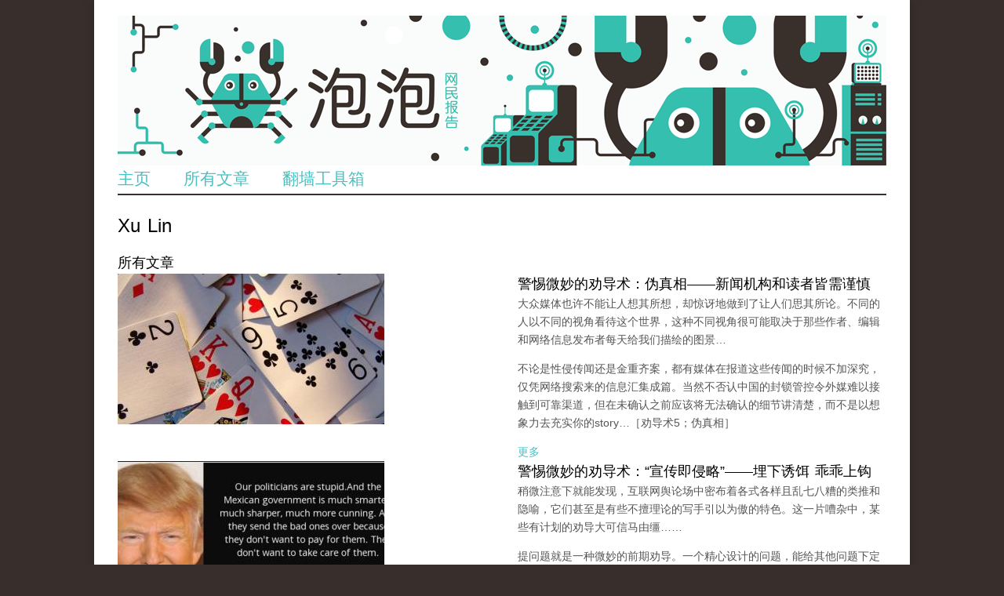

--- FILE ---
content_type: text/html; charset=utf-8
request_url: https://files.pao-pao.net/author/1524
body_size: 6384
content:
<!DOCTYPE html>
<head>
<!--[if IE]><![endif]-->
<meta charset="utf-8" />
<link rel="shortcut icon" href="https://files.pao-pao.net/sites/pao-pao.net/files/favicon32.ico" type="image/vnd.microsoft.icon" />
<meta about="/author/1524" property="foaf:name" content="Xu Lin" />
<meta about="/author/1524#me" typeof="foaf:Person" rel="foaf:account" resource="/author/1524" />
<script defer data-domain="pao-pao.net" src="https://plausible.io/js/script.js"></script><meta name="viewport" content="width=device-width, initial-scale=1, maximum-scale=1" />
<meta name="generator" content="Drupal 7 (https://www.drupal.org)" />
<link rel="canonical" href="https://files.pao-pao.net/author/1524" />
<link rel="shortlink" href="https://files.pao-pao.net/user/1524" />
<meta property="og:site_name" content="泡泡" />
<meta property="og:type" content="profile" />
<meta property="og:url" content="https://files.pao-pao.net/author/1524" />
<meta property="og:title" content="Xu Lin" />
<meta name="twitter:card" content="summary" />
<meta name="twitter:url" content="https://files.pao-pao.net/author/1524" />
<meta name="twitter:title" content="Xu Lin" />
<meta property="profile:username" content="Xu Lin" />
<meta name="dcterms.title" content="Xu Lin" />
<meta name="dcterms.creator" content="Xu Lin" />
<meta name="dcterms.date" content="2016-07-11T10:22+02:00" />
<meta name="dcterms.type" content="Text" />
<meta name="dcterms.format" content="text/html" />
<meta name="dcterms.identifier" content="https://files.pao-pao.net/author/1524" />
<title>Xu Lin | 泡泡</title>
<meta name="viewport" content="width=device-width, initial-scale=1.0" />
<link type="text/css" rel="stylesheet" href="https://files.pao-pao.net/sites/pao-pao.net/files/css/css_xE-rWrJf-fncB6ztZfd2huxqgxu4WO-qwma6Xer30m4.css" media="all" />
<link type="text/css" rel="stylesheet" href="https://files.pao-pao.net/sites/pao-pao.net/files/css/css_4699HjOqni4HRIUHQ1dGek1GBWPBblIhkQs0B_oJkw4.css" media="all" />
<link type="text/css" rel="stylesheet" href="https://files.pao-pao.net/sites/pao-pao.net/files/css/css_-x9Fq1CExPc5suG826gJow5sk7ZbLzn1o0NbKEdiJbU.css" media="all" />
<link type="text/css" rel="stylesheet" href="https://files.pao-pao.net/sites/pao-pao.net/files/css/css_5L5A4qMvtj4lzPJYVjhoXuElu0VYdOBNiJfkO7O5mG4.css" media="all" />
<script type="text/javascript" src="https://files.pao-pao.net/sites/all/libraries/modernizr/modernizr-2.6.2.js?rx94tp"></script>
<script type="text/javascript">
<!--//--><![CDATA[//><!--
document.cookie = 'adaptive_image=' + Math.max(screen.width, screen.height) + '; path=/';
//--><!]]>
</script>
<script type="text/javascript" src="https://files.pao-pao.net/sites/pao-pao.net/files/js/js_EebRuRXFlkaf356V0T2K_8cnUVfCKesNTxdvvPSEhCM.js"></script>
<script type="text/javascript" src="https://files.pao-pao.net/sites/pao-pao.net/files/js/js_13CuBxTICOclrGVfAv2BJYZr9fkpOH6sE_Vm7MQ2IFI.js"></script>
<script type="text/javascript" src="https://files.pao-pao.net/sites/pao-pao.net/files/js/js_1J2--riuOWd9dIXIssIK4ObSVeU_CX8vy44szsjeq_c.js"></script>
<script type="text/javascript" src="https://files.pao-pao.net/sites/pao-pao.net/files/js/js_qKB4mYp8qYCZYOcjWia8-oerGOKYQMAjAizLlBVsQcQ.js"></script>
<script type="text/javascript">
<!--//--><![CDATA[//><!--
jQuery.extend(Drupal.settings, {"basePath":"\/","pathPrefix":"","ajaxPageState":{"theme":"rnw_paopao","theme_token":"l5pduMZTkLcEg7p58j7E4Ukg64YFi-usTC_pWUlwvw8","js":{"sites\/all\/modules\/custom\/paopao_vpn_compare\/js\/jquery.dynatable.js":1,"sites\/all\/modules\/custom\/paopao_vpn_compare\/js\/search.manager.js":1,"sites\/all\/libraries\/modernizr\/modernizr-2.6.2.js":1,"0":1,"sites\/all\/modules\/contrib\/jquery_update\/replace\/jquery\/1.10\/jquery.min.js":1,"misc\/jquery-extend-3.4.0.js":1,"misc\/jquery.once.js":1,"misc\/drupal.js":1,"sites\/pao-pao.net\/modules\/custom\/rnw_iframe_support\/theme\/js\/unslider.min.js":1,"sites\/pao-pao.net\/modules\/custom\/rnw_iframe_support\/theme\/js\/rnw-iframe.js":1,"public:\/\/languages\/zh-hans_27glORqEea4x2ikvzZaNwJOJZcfE2Oba5i1AGbZbYok.js":1,"sites\/pao-pao.net\/themes\/rnw_paopao\/js\/jquery.uniform.js":1,"sites\/pao-pao.net\/themes\/rnw_paopao\/js\/jquery.responsify.init.js":1,"sites\/pao-pao.net\/themes\/rnw_paopao\/js\/custom.js":1},"css":{"modules\/system\/system.base.css":1,"modules\/system\/system.menus.css":1,"modules\/system\/system.messages.css":1,"modules\/system\/system.theme.css":1,"sites\/all\/modules\/contrib\/adaptive_image\/css\/adaptive-image.css":1,"modules\/comment\/comment.css":1,"modules\/field\/theme\/field.css":1,"sites\/all\/modules\/contrib\/mollom\/mollom.css":1,"modules\/node\/node.css":1,"modules\/poll\/poll.css":1,"sites\/pao-pao.net\/modules\/custom\/rnw_iframe_support\/theme\/css\/rnw-iframe.css":1,"modules\/search\/search.css":1,"modules\/user\/user.css":1,"sites\/all\/modules\/contrib\/views\/css\/views.css":1,"sites\/all\/modules\/contrib\/media\/modules\/media_wysiwyg\/css\/media_wysiwyg.base.css":1,"sites\/all\/modules\/contrib\/ctools\/css\/ctools.css":1,"sites\/all\/modules\/custom\/paopao_vpn_compare\/css\/vpn-search.css":1,"sites\/all\/modules\/contrib\/tagclouds\/tagclouds.css":1,"sites\/all\/modules\/contrib\/ds\/layouts\/ds_2col_stacked\/ds_2col_stacked.css":1,"sites\/pao-pao.net\/themes\/rnw_paopao\/style.css":1,"sites\/pao-pao.net\/themes\/rnw_paopao\/css\/rnw.css":1,"sites\/pao-pao.net\/themes\/rnw_paopao\/css\/responsive.css":1}},"ThingLinkSettings":{"CSSPath":"\/sites\/all\/modules\/custom\/rnw_thinglink\/css\/rnw_thinglink.css"}});
//--><!]]>
</script>
<!--[if lt IE 9]><script src="/sites/all/themes/rnw_responsive_business/js/html5.js"></script><![endif]-->
</head>
<body class="html not-front not-logged-in no-sidebars page-user page-user- page-user-1524 paopao">
  <script>
  (function(i,s,o,g,r,a,m){i['GoogleAnalyticsObject']=r;i[r]=i[r]||function(){
  (i[r].q=i[r].q||[]).push(arguments)},i[r].l=1*new Date();a=s.createElement(o),
  m=s.getElementsByTagName(o)[0];a.async=1;a.src=g;m.parentNode.insertBefore(a,m)
  })(window,document,'script','//www.google-analytics.com/analytics.js','ga');

  ga('create', 'UA-26222920-29', 'auto');
  ga('send', 'pageview');

  </script>
    <div id="wrap" class="clearfix">
  <header id="header" class="clearfix">
    <hgroup id="logo">
              <div id="logoimg"><a href="/" title="首页"><img src="https://files.pao-pao.net/sites/pao-pao.net/files/paopao-banner_0.png" class="hide-mobile hide-tablet" /><img src="https://files.pao-pao.net/sites/pao-pao.net/themes/rnw_paopao/images/logo_mobile.png" class="hide-desktop hide-tablet"/><img src="https://files.pao-pao.net/sites/pao-pao.net/themes/rnw_paopao/images/logo_tablet.png" class="hide-desktop hide-mobile" /></a></div>      <div id="sitename"><a href="/"
                            title="首页"></a></div>
    </hgroup>
    <nav id="navigation" role="navigation" class="clearfix">
      <div id="main-menu">
              </div>
    </nav>
    <div class="region region-header">
  <div id="block-system-main-menu" class="block block-system block-menu">

      
  <div class="content">
    <ul class="menu"><li class="first leaf"><a href="/" title="Link to home">主页</a></li>
<li class="leaf"><a href="/articles" title="">所有文章</a></li>
<li class="last leaf"><a href="/vpn-compare" title="">翻墙工具箱</a></li>
</ul>  </div>
  
</div> <!-- /.block -->
</div>
 <!-- /.region -->

  </header>

  <div id="main" class="clearfix">
    <section id="content" role="main" class="clearfix">
                        <h1 class="page-title">Xu Lin</h1>                              <div class="region region-content">
  <div id="block-views-article-by-author-block-1" class="block block-views">

        <h2 >所有文章</h2>
    
  <div class="content">
    <div class="view view-article-by-author view-id-article_by_author view-display-id-block_1 view-dom-id-3ec642ad8c43abdebf91d1d04e90f89a">
        
  
  
      <div class="view-content">
        <div class="views-row views-row-1 views-row-odd views-row-first">
    <div class="ds-2col-stacked node node-pao-pao-article node-promoted view-mode-home_default_block clearfix">

  
  <div class="group-header">
      </div>

  <div class="group-left">
    <div class="field field-name-field-image field-type-image field-label-hidden"><div class="field-items"><div class="field-item even"><a href="/article/725"><img typeof="foaf:Image" src="https://files.pao-pao.net/sites/pao-pao.net/files/styles/home_default/public/wen_tou_tu__18.jpg?itok=u6sSD-eW" width="340" height="192" /></a></div></div></div>  </div>

  <div class="group-right">
    <h2><a href="/article/725">警惕微妙的劝导术：伪真相——新闻机构和读者皆需谨慎</a></h2><p>大众媒体也许不能让人想其所想，却惊讶地做到了让人们思其所论。不同的人以不同的视角看待这个世界，这种不同视角很可能取决于那些作者、编辑和网络信息发布者每天给我们描绘的图景…</p>
<p>不论是性侵传闻还是金重齐案，都有媒体在报道这些传闻的时候不加深究，仅凭网络搜索来的信息汇集成篇。当然不否认中国的封锁管控令外媒难以接触到可靠渠道，但在未确认之前应该将无法确认的细节讲清楚，而不是以想象力去充实你的story…［劝导术5；伪真相］</p>
<a href="/article/725" class="">更多</a>  </div>

  <div class="group-footer">
      </div>

</div>

  </div>
  <div class="views-row views-row-2 views-row-even">
    <div class="ds-2col-stacked node node-pao-pao-article node-promoted view-mode-home_default_block clearfix">

  
  <div class="group-header">
      </div>

  <div class="group-left">
    <div class="field field-name-field-image field-type-image field-label-hidden"><div class="field-items"><div class="field-item even"><a href="/article/724"><img typeof="foaf:Image" src="https://files.pao-pao.net/sites/pao-pao.net/files/styles/home_default/public/wen_tou_tu_jiao_hua_de_zheng_ke_.jpg?itok=UyIgrcbj" width="340" height="192" /></a></div></div></div>  </div>

  <div class="group-right">
    <h2><a href="/article/724">警惕微妙的劝导术：“宣传即侵略”——埋下诱饵 乖乖上钩</a></h2><p>稍微注意下就能发现，互联网舆论场中密布着各式各样且乱七八糟的类推和隐喻，它们甚至是有些不擅理论的写手引以为傲的特色。这一片嘈杂中，某些有计划的劝导大可信马由缰……</p>
<p>提问题就是一种微妙的前期劝导。一个精心设计的问题，能给其他问题下定义、可以委婉地道出“正确答案”，或引导人们的思维方式。“绝不要提你不知道答案的问题”——劝导术四：宣传即侵略</p>
<a href="/article/724" class="">更多</a>  </div>

  <div class="group-footer">
      </div>

</div>

  </div>
  <div class="views-row views-row-3 views-row-odd">
    <div class="ds-2col-stacked node node-pao-pao-article node-promoted view-mode-home_default_block clearfix">

  
  <div class="group-header">
      </div>

  <div class="group-left">
    <div class="field field-name-field-image field-type-image field-label-hidden"><div class="field-items"><div class="field-item even"><a href="/article/723"><img typeof="foaf:Image" src="https://files.pao-pao.net/sites/pao-pao.net/files/styles/home_default/public/wen_tou_tu_7.jpg?itok=giduQMKZ" width="340" height="192" /></a></div></div></div>  </div>

  <div class="group-right">
    <h2><a href="/article/723">警惕微妙的劝导术：影响力强大的措辞和想象中的“美女”</a></h2><p>语言被人们下意识用来对各种信息划分归类，也正因此，语言具有强大的劝服力量。当人们在用“一个90后的小女孩怎么可能颠覆国家政权”这句话刷屏的时候，一个标签就确立了……<br />
宣传者描述一个事物，给其打上标签，下个定义，做为信息的接收者只要认可了这种界定，那么在进入辩论之前就已经达成前期劝导了。<br />
关键字：南海仲裁、赵威<br />
继续［微妙的劝导术 三］</p>
<a href="/article/723" class="">更多</a>  </div>

  <div class="group-footer">
      </div>

</div>

  </div>
  <div class="views-row views-row-4 views-row-even">
    <div class="ds-2col-stacked node node-pao-pao-article node-promoted view-mode-home_default_block clearfix">

  
  <div class="group-header">
      </div>

  <div class="group-left">
    <div class="field field-name-field-image field-type-image field-label-hidden"><div class="field-items"><div class="field-item even"><a href="/article/722"><img typeof="foaf:Image" src="https://files.pao-pao.net/sites/pao-pao.net/files/styles/home_default/public/wen_tou_tu_6.jpg?itok=DXI760sH" width="340" height="192" /></a></div></div></div>  </div>

  <div class="group-right">
    <h2><a href="/article/722">警惕微妙的劝导术：互联网上的认知吝啬鬼和理性化怪圈</a></h2><p>一种常用来辨别宣传的方法是：令受众惬意和愉快的程度…如果你发现自己即刻便喜欢上了演说者，或许意味着你得到的并非真理，可能仅是富有效力的宣传。</p>
<p>宣传者是如何掌控人们情绪的？纯粹抹黑的目的是什么？撞上南墙的人更不容易回头，啥道理？理性化怪圈是什么东西？它有什么危害？<br />
［警惕微妙的劝导术2：互联网上的认知吝啬鬼和理性化怪圈］</p>
<a href="/article/722" class="">更多</a>  </div>

  <div class="group-footer">
      </div>

</div>

  </div>
  <div class="views-row views-row-5 views-row-odd">
    <div class="ds-2col-stacked node node-pao-pao-article node-promoted view-mode-home_default_block clearfix">

  
  <div class="group-header">
      </div>

  <div class="group-left">
    <div class="field field-name-field-image field-type-image field-label-hidden"><div class="field-items"><div class="field-item even"><a href="/article/721"><img typeof="foaf:Image" src="https://files.pao-pao.net/sites/pao-pao.net/files/styles/home_default/public/wen_tou_tu_5_0.jpg?itok=saQFe9bT" width="340" height="192" /></a></div></div></div>  </div>

  <div class="group-right">
    <h2><a href="/article/721">警惕微妙的劝导术：政治宣传和大众劝导——你可能没意识到的信息陷阱</a></h2><p>人类的思考有种惯性，一有机会就去选择心理认知捷径以保存认知能量，并且不断为自己的思想自圆其说，好让它们看起来更合理。于是宣传者喜欢研究能让人们产生偏见和情绪爆棚的策略，以利用人的两种基本倾向：认知捷径和自圆其说。</p>
<p>一条信息劝导能力的大小取决于信息接受者如何读它，并作出怎样的回应，这种回应因个体、环境及信息自身吸引力的不同而改变。有些情形里，人们的判断力会被恐惧、希望和不安全感等情绪雾化…以赵威事件舆论冲突等话题为例，开启新议题：［警惕微妙的劝导术］</p>
<a href="/article/721" class="">更多</a>  </div>

  <div class="group-footer">
      </div>

</div>

  </div>
  <div class="views-row views-row-6 views-row-even">
    <div class="ds-2col-stacked node node-pao-pao-article node-promoted view-mode-home_default_block clearfix">

  
  <div class="group-header">
      </div>

  <div class="group-left">
    <div class="field field-name-field-image field-type-image field-label-hidden"><div class="field-items"><div class="field-item even"><a href="/article/720"><img typeof="foaf:Image" src="https://files.pao-pao.net/sites/pao-pao.net/files/styles/home_default/public/wen_tou_tu_4_0.jpg?itok=NH3Fppmw" width="340" height="192" /></a></div></div></div>  </div>

  <div class="group-right">
    <h2><a href="/article/720">互联网人际传播四：细节技巧和四步策略给传播增值</a></h2><p>更有甚者能暗示目标受众自我说服——这不是推荐的策略，它多半用于需要被警惕的传播（影响），比如有目的的政治游说、心理逼供、催眠。它含有极权主义特征和狡骗的元素。</p>
<p>网络媒体依旧保持着传统平煤的精英代言人形象，然而精英们并没能适应网络时代的公众思维习惯——这一媒介的基础特征是反权威、无中心，脱欧公投结论与此前的媒体舆论立场截然相反，所谓理性劝导输的一塌糊涂，值得反思的东西很多。</p>
<a href="/article/720" class="">更多</a>  </div>

  <div class="group-footer">
      </div>

</div>

  </div>
  <div class="views-row views-row-7 views-row-odd views-row-last">
    <div class="ds-2col-stacked node node-pao-pao-article node-promoted view-mode-home_default_block clearfix">

  
  <div class="group-header">
      </div>

  <div class="group-left">
    <div class="field field-name-field-image field-type-image field-label-hidden"><div class="field-items"><div class="field-item even"><a href="/article/719"><img typeof="foaf:Image" src="https://files.pao-pao.net/sites/pao-pao.net/files/styles/home_default/public/wen_tou_tu_3_2.jpg?itok=tnASt1vC" width="340" height="192" /></a></div></div></div>  </div>

  <div class="group-right">
    <h2><a href="/article/719">互联网人际传播三：改善认知和自我  提升传播效率</a></h2><p>调查显示，不少理论人士有这样的困惑：“这些早在数年前我已经论述清楚的议题，为什么如今还被如此多人当作新鲜并一无所知”。发布是完成了 也刷屏转发了，但没能形成有效的影响，智识发挥作用的渠道被堵塞。尤其在这样一个信息泛滥的年代，能让人们在一片嘈杂中听到你是很难的，记住你就更难，人际传播不仅是必需的技巧，也是提升政治效力和生活质量的重要工具。<br />
继续话题［互联网人际传播］三：改善认知和更充分的自我能帮你在传播中提升效率，具体怎么做？</p>
<a href="/article/719" class="">更多</a>  </div>

  <div class="group-footer">
      </div>

</div>

  </div>
    </div>
  
  
  
  
  
  
</div>  </div>
  
</div> <!-- /.block -->
<div class="profile" typeof="sioc:UserAccount" about="/author/1524">
  </div>
</div>
 <!-- /.region -->
    </section>
    <!-- /#main -->
    

        <div class="clear"></div>
  </div>

      <div id="footer">
      <div class="region region-footer">
  <div id="block-block-3" class="block block-block footer">

      
  <div class="content">
    <p>© Pao-pao 2015</p>
<div><a href="https://github.com/paopaonetizen/website" rel="nofollow"><span>泡泡</span><span>镜像</span><span>#1</span></a>   <a href="https://d1rnppgpv4u79x.cloudfront.net/" rel="nofollow"><span>泡泡</span><span>镜像#2</span></a></div>
  </div>
  
</div> <!-- /.block -->
</div>
 <!-- /.region -->
    </div>
  </div>
  <script type="text/javascript" src="https://files.pao-pao.net/sites/pao-pao.net/files/js/js_QInbTDX7VxlfwDuvRkOrCPYZrtjnshqz-tBcybFYXmA.js"></script>

<script async src="https://platform.twitter.com/widgets.js" charset="utf-8"></script>
<script defer src="https://static.cloudflareinsights.com/beacon.min.js/vcd15cbe7772f49c399c6a5babf22c1241717689176015" integrity="sha512-ZpsOmlRQV6y907TI0dKBHq9Md29nnaEIPlkf84rnaERnq6zvWvPUqr2ft8M1aS28oN72PdrCzSjY4U6VaAw1EQ==" data-cf-beacon='{"version":"2024.11.0","token":"2be5f684183c432aa1e6d51e9c41c810","r":1,"server_timing":{"name":{"cfCacheStatus":true,"cfEdge":true,"cfExtPri":true,"cfL4":true,"cfOrigin":true,"cfSpeedBrain":true},"location_startswith":null}}' crossorigin="anonymous"></script>
</body>
</html>


--- FILE ---
content_type: text/css
request_url: https://files.pao-pao.net/sites/pao-pao.net/files/css/css_-x9Fq1CExPc5suG826gJow5sk7ZbLzn1o0NbKEdiJbU.css
body_size: 2341
content:
.ctools-locked{color:red;border:1px solid red;padding:1em;}.ctools-owns-lock{background:#ffffdd none repeat scroll 0 0;border:1px solid #f0c020;padding:1em;}a.ctools-ajaxing,input.ctools-ajaxing,button.ctools-ajaxing,select.ctools-ajaxing{padding-right:18px !important;background:url(/sites/all/modules/contrib/ctools/images/status-active.gif) right center no-repeat;}div.ctools-ajaxing{float:left;width:18px;background:url(/sites/all/modules/contrib/ctools/images/status-active.gif) center center no-repeat;}
.search-control fieldset{border:none;display:none}.search-control fieldset legend,.search-control fieldset legend span{background:transparent;color:#000;font-size:18px;font-weight:bold;border:none}#content #vpn-search-form .search-control .fieldset-wrapper{background:#f0f0f0;padding:10px 15px}#content .half-width-content{width:48%;float:left}#content #os-type{margin-right:4%}#content #browser-type{clear:left;margin-right:4%}#sidebar #vpn-search-form fieldset{margin-bottom:0}#sidebar #vpn-search-form .fieldset-wrapper{margin-top:10px;}#sidebar #vpn-search-form legend,#sidebar #vpn-search-form legend span,#sidebar #vpn-search-form{font-size:14px}.node-type-vpn-products h1.page-title{display:none}#content .maincol-none{display:none}#list-vpn{margin:0;padding:0}#list-vpn  .five-stars{margin:0 auto;}#list-vpn  .first .five-stars{margin:0;}#list-vpn  .five-stars img{background-image:url(/sites/all/modules/custom/paopao_vpn_compare/images/stars-5-grey-114-22.png) !important;}.overview-thumbnail .large-image,.overview-thumbnail .small-image{margin:0 auto}.block.block-paopao-vpn-compare li.first{float:left;width:33%;text-align:left}.block.block-paopao-vpn-compare li.middle{float:left;width:33%;text-align:center}.block.block-paopao-vpn-compare li.last{float:left;width:32%;text-align:right}.block.block-paopao-vpn-compare li.middle .five-stars{margin:0 auto}#block-paopao-vpn-compare-vpnproduct .first{float:left;width:33%;text-align:left}#block-paopao-vpn-compare-vpnproduct .middle{float:left;width:33%;text-align:center}#block-paopao-vpn-compare-vpnproduct .last{float:left;width:32%;text-align:right}#block-paopao-vpn-compare-vpnproduct .middle .five-stars{margin:0 auto}#block-paopao-vpn-compare-vpnproduct h1{font-size:37px;font-weight:bold}.no-bullet{list-style-type:none;margin:0;padding:0}.sub-set-info,.overview-list-item{list-style-type:none;margin:0;padding:0;background:#F0F0F0;display:block;}.overview-list-item{padding:10px;margin-bottom:20px}.overview-list-item .overview-thumbnail{display:block;background:#fff;padding:10px;text-align:center;margin:20px 10px 10px 10px;}.sub-set-info{clear:both;margin-top:20px;list-style-type:none;margin-bottom:20px;}.sub-set-info li{width:32%;float:left;margin:0;padding:0;text-align:center}.clean{clear:both}.display_block{display:block !important}.noresultfound{background-color:#f00}table.expert-ratings{width:auto;border:none}table.expert-ratings td{border:none;padding:0 10px 5px 0}.form-item-searchbytext{position:relative}#quick-search-results{position:absolute;top:49px;left:0;border:solid 1px #ccc;background:#fff;z-index:5;border-width:0 1px 1px 1px;}#quick-search-results a{padding:3px  20px;display:block}#quick-search-results a:hover{color:#fff;background:#4ebead}.block-paopao-vpn-compare input[type='submit'],.block-paopao-vpn-compare button,#sidebar #vpn-search-form input[type='submit'],.download-link,.block-paopao-vpn-compare input[type='submit']:hover,.block-paopao-vpn-compare button:hover{border-radius:0;-moz-border-radius:0;-webkit-border-radius:0;display:inline-block;margin-top:11px;margin-bottom:11px;padding:5px 15px;background-color:#4ebead;background:#4ebead;color:white;text-align:center;border:none;font-weight:normal;}.block-paopao-vpn-compare .form-item label{font-weight:normal;}#open-vpn-selection label,#known-vpn-search-form label{font-size:14px;font-style:italic}.vpn-topborder{border-top:solid 3px #000;margin-top:10px;}.vpn-spacing{margin-top:0px;padding-top:10px}.vpn-topbar{border-top:solid 2px rgb(122,122,122);margin-top:20px;padding-top:10px}#vpn-holder h2{margin-bottom:10px;font-size:24px;line-height:30px;font-weight:700;text-align:left;}span.available{color:green}span.intermittant{color:#f94}span.fails-to-often{color:red}table.table-vpn{border:none;width:100%}table.table-vpn thead th{text-align:center;font-weight:bold;color:#000;background-color:#fff;border:none;padding:.6em .4em;font-size:13px}table.table-vpn tbody td{border-width:1px 0 0 0;border-top:solid 1px #c8c8c8;height:3em;vertical-align:middle;padding:.2em .4em}table.table-vpn tbody tr td{text-align:center}table.table-vpn tbody tr td:first-child{text-align:left !important}table.table-vpn tbody tr td.centered:first-child{text-align:center  !important}.block block-paopao-vpn-compare ul.tips li:first-child{display:none}table.table-vpn .five-stars{margin:0 auto}.vpn-ranking-product-image{float:right}.large-image{display:block;height:46px;width:201px}.small-image{display:none;height:25px;width:110px}.sub-set-info{}.five-stars{position:relative;background-color:#c8c8c8;width:112px;height:21px}.five-stars img{position:absolute;top:0;left:0;z-index:2;}.five-stars .start-rating{position:absolute;top:0;left:0;z-index:1;background-color:gold;height:21px}.five-stars .start-rating span{display:none}.vpn-small-layout h4{text-align:center !important}.vpn-small-layout ul{margin:0;padding:0}#vpn-tabs a{position:relative;display:inline-block;vertical-align:top;text-decoration:none;padding:8px 30px;text-align:left;cursor:pointer;background-color:#E8E8E8;font-weight:normal;margin-right:3px;color:rgb(51,51,51);font-size:14px;}#vpn-tabs a.selected{background-color:#4ebead;background-color:#4ebead;color:white;}.tab-content{display:none;padding-top:10px;padding-right:10px;padding-left:10px;border-style:solid;border-width:3px;border-color:#11baac #11baac #4ebead;}.tab-content.selected{display:block}.vpn-small-layout{display:block}.vpn-large-layout{display:none}.vpn-large-layout h1{font-size:37px;line-height:44px;font-weight:700;}.search-control{position:relative}.search-control fieldset legend{position:relative;text-indent:0;top:auto;height:auto;left:0;padding-left:10px;line-height:normal}.search-control .fieldset-wrapper{display:none;margin-top:5px}.search-control .form-wrapper{display:block;z-index:1}.open-close-filters{position:absolute;top:20px;right:5px;text-align:right;width:100%;z-index:2}.vpn-button{width:100%;background-color:#4ebead;color:white;line-height:2em;text-align:center}.vpn-button a{color:white}.vpn-action-buttion{background-color:#4ebead;color:white;line-height:1.2em;padding:5px;text-decoration:none}.vpn-action-buttion:hover{color:#000}#block-paopao-vpn-compare-vpnproduct .vpn-action-buttion{margin:10px 0;display:inline-block}@media all and (max-width:765px){#sidebar #vpn-search-form input[type='submit']{margin-top:25px;}.vpn-small-layout{display:block}.vpn-large-layout{display:none}.search-control fieldset legend{color:#4ebead;font-weight:normal;padding:5px;top:6px;position:absolute}.search-control fieldset legend span{color:#4ebead;font-weight:normal;}.search-control fieldset{background-color:#ededed;margin-bottom:5px;padding:14px;min-height:.75em}.search-control .fieldset-wrapper{padding-top:10px}#paopao-vpn-compare-selectvpn-form .form-submit{margin-top:25px;clear:both}}@media all and (max-width:980px){.five-stars{height:16px !important;width:80px  !important;}.five-stars .start-rating{height:16px  !important}.five-stars img{width:80px  !important;height:16px !important}}@media all and (min-width:765px){.open-close-filters{display:none}.search-control fieldset{display:block}#list-vpn{display:none}.vpn-small-layout{display:none}.vpn-large-layout{display:block}.large-image{display:none}.small-image{display:block}#block-paopao-vpn-compare-vpnproduct .small-image{display:none}#block-paopao-vpn-compare-vpnproduct .large-image{display:block}.search-control .fieldset-wrapper{display:block}#search-result-table table thead th{font-size:14px !important}}@media all and (min-width:980px){.five-stars{height:21px !important;width:114px  !important;}.five-stars .start-rating{height:21px  !important}.five-stars img{width:114px  !important;height:21px !important}#search-result-table table thead th{font-size:18px}.five-stars{height:21px}.five-stars .start-rating{height:21px}.five-stars img{width:114px;height:21px}}#vpnproduct-holder .form-type-radios .form-item-uptime{display:inline;margin-right:15px}#vpnproduct-holder .form-type-radios .form-item-uptime input,.form-type-radios .form-item-uptime label{padding:0;margin:0}#vpnproduct-holder .form-item-email{border-top:solid 1px #000;margin-top:10px;padding-top:10px}#vpnproduct-holder label{font-weight:bold}#vpnproduct-holder .star-cb-group label{font-weight:normal}#vpnproduct-holder .form-type-textfield input{width:98%}#vpn-holder .form-type-textfield input{width:98%}.star-cb-group{font-size:0;unicode-bidi:bidi-override;direction:rtl;}.star-cb-group *{font-size:21px;}.star-cb-group > input{display:none;}.star-cb-group > input + label{display:inline-block;overflow:hidden;text-indent:9999px;width:1em;white-space:nowrap;cursor:pointer;}.star-cb-group > input + label:before{display:inline-block;text-indent:-9999px;content:"☆";color:#888;}.star-cb-group > input:checked ~ label:before,.star-cb-group > input + label:hover ~ label:before,.star-cb-group > input + label:hover:before{content:"★";color:gold;text-shadow:0 0 1px gold;}.star-cb-group > .star-cb-clear + label{text-indent:-9999px;width:.5em;margin-left:-.5em;}.star-cb-group > .star-cb-clear + label:before{width:.5em;}.star-cb-group:hover > input + label:before{content:"☆";color:#888;text-shadow:none;}.star-cb-group:hover > input + label:hover ~ label:before,.star-cb-group:hover > input + label:hover:before{content:"★";color:gold;text-shadow:0 0 1px gold;}table.table-vpn th a{color:#000;}table.table-vpn th a:hover{color:#47c0c0;}.dynatable-search{float:right;margin-bottom:10px;}.dynatable-pagination-links{float:right;}.dynatable-record-count{display:block;padding:5px 0;}.dynatable-pagination-links span,.dynatable-pagination-links li{display:inline-block;}.dynatable-page-link,.dynatable-page-break{display:block;padding:5px 7px;}.dynatable-page-link{cursor:pointer;}.dynatable-active-page,.dynatable-disabled-page{cursor:text;}.dynatable-active-page:hover,.dynatable-disabled-page:hover{text-decoration:none;}.dynatable-active-page{background:#71AF5A;border-radius:5px;color:#eee;}.dynatable-active-page:hover{color:#eee;}.dynatable-disabled-page,.dynatable-disabled-page:hover{background:none;color:#999;}
.wrapper.tagclouds{text-align:justify;margin-right:1em;}.tagclouds.level1{font-size:1em;}.tagclouds.level2{font-size:1.2em;}.tagclouds.level3{font-size:1.4em;}.tagclouds.level4{font-size:1.6em;}.tagclouds.level5{font-size:1.8em;}.tagclouds.level6{font-size:2em;}.tagclouds.level7{font-size:2.2em;}.tagclouds.level8{font-size:2.4em;}.tagclouds.level9{font-size:2.6em;}.tagclouds.level10{font-size:2.8em;}
.ds-2col-stacked > .group-header{}.ds-2col-stacked > .group-left{float:left;width:50%;}.ds-2col-stacked > .group-right{float:right;width:50%;}.ds-2col-stacked > .group-footer{clear:both;}
